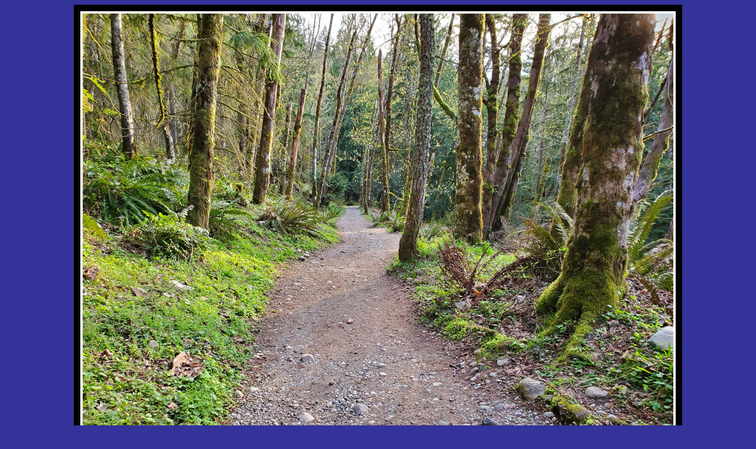

--- FILE ---
content_type: text/html
request_url: https://kuresman.com/2022/Sunset_PooPoo_T3_Loop/51.html
body_size: 483
content:
<!DOCTYPE html PUBLIC "-//W3C//DTD HTML 4.01 Transitional//EN">
<html>
<head>
  <meta http-equiv="content-type"
 content="text/html; charset=ISO-8859-1">
  <title>51</title>
</head>
<body
 style="background-color: rgb(51, 51, 153); color: rgb(255, 204, 51);"
 alink="#ffffff" link="#ffffff" vlink="#999999">
<div align="center">
<img style="width: 1030px; height: 780px;" src="51_Big.jpg" alt="51"><br>
<br>
<big>We had some nice evening lighting on our way down the West Tiger 3
Trail.<br>
<br>
<a href="49.html">
&lt; Prev</a>
&nbsp; &nbsp;- &nbsp;<a href="Report_Sunset_PooPoo_T3_Loop.html">Thumbs</a>
&nbsp;- &nbsp; &nbsp;<a href="52.html">Next
&gt;</a><br>
<br>
<a href="../../../index.html">Home</a><br>
<br>
<br>
</big>
</div>
</body>
</html>
